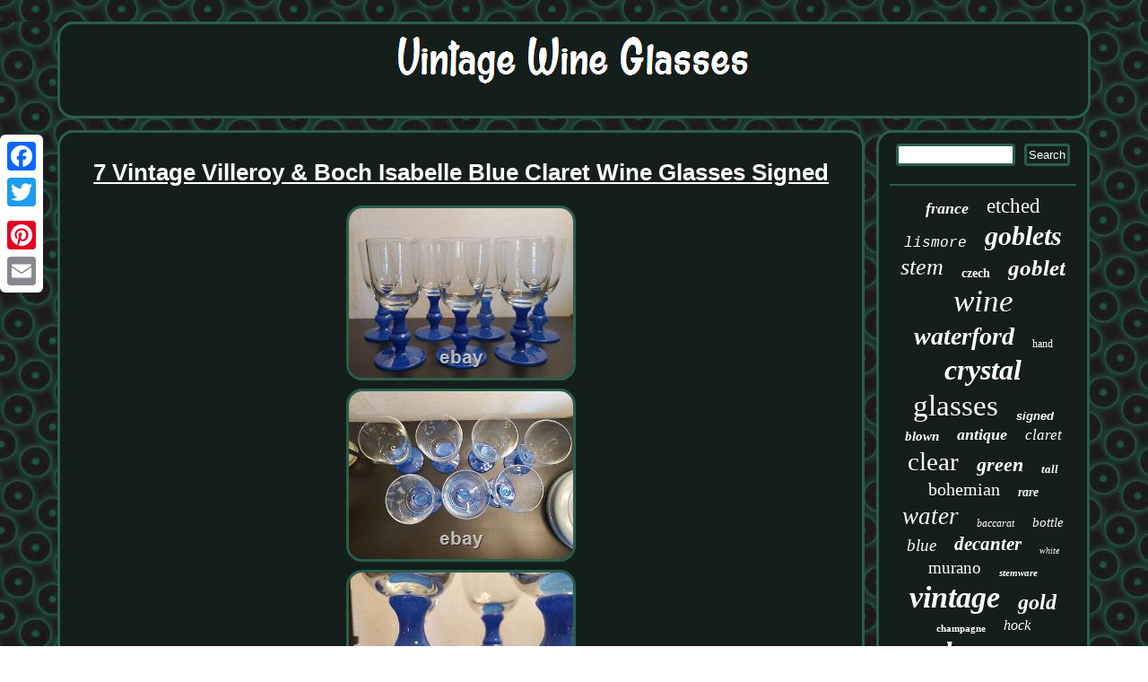

--- FILE ---
content_type: text/html
request_url: https://oldwineglasses.com/7_vintage_villeroy_boch_isabelle_blue_claret_wine_glasses_signed.htm
body_size: 2441
content:
<!DOCTYPE html>
	<html>
		 <HEAD>
  <meta name="viewport" content="width=device-width, initial-scale=1"/>	
	<LINK rel="stylesheet" href="https://oldwineglasses.com/vuwudabutu.css" type="text/css"/>
  <title>7 Vintage Villeroy & Boch Isabelle Blue Claret Wine Glasses Signed</title>

 	 <SCRIPT src="https://oldwineglasses.com/arw.js" async type="text/javascript"></SCRIPT>

 
	 	 
	
<script type="text/javascript">var a2a_config = a2a_config || {};a2a_config.no_3p = 1;</script>  <script type="text/javascript" async src="//static.addtoany.com/menu/page.js"></script><script src="//static.addtoany.com/menu/page.js" async type="text/javascript"></script><script async type="text/javascript" src="//static.addtoany.com/menu/page.js"></script>		 
 <meta http-equiv="content-type" content="text/html; charset=UTF-8"/>
  <SCRIPT src="https://oldwineglasses.com/zxdk.js" type="text/javascript" async></SCRIPT>
	</HEAD> 	
<body>


  	 
<div style="left:0px; top:150px;" class="a2a_kit a2a_kit_size_32 a2a_floating_style a2a_vertical_style">

	 
<a class="a2a_button_facebook"></a>
	 <a class="a2a_button_twitter"></a>  
<a class="a2a_button_google_plus"></a> 	 
    	<a class="a2a_button_pinterest"></a><a class="a2a_button_email"></a>		   
</div>
   
	   <div id="vicirope">	


 
 <div id="tumyficav"> 	
 	 
<a href="https://oldwineglasses.com/">
<img  alt="Vintage Wine Glasses"  src="https://oldwineglasses.com/vintage_wine_glasses.gif"/>
     

</a>
 
   
 </div>
  
	<div  id="tudet">
  <div id="qyteje"> <div id="wuruje"></div>
		 <h1 class="[base64]">7 Vintage Villeroy & Boch Isabelle Blue Claret Wine Glasses Signed 
 	 </h1>	<img class="zjf63k3j" src="https://oldwineglasses.com/photos/7_Vintage_Villeroy_Boch_Isabelle_Blue_Claret_Wine_Glasses_Signed_01_ec.jpg" title="7 Vintage Villeroy & Boch Isabelle Blue Claret Wine Glasses Signed" alt="7 Vintage Villeroy & Boch Isabelle Blue Claret Wine Glasses Signed"/>   <br/>

  <img class="zjf63k3j" src="https://oldwineglasses.com/photos/7_Vintage_Villeroy_Boch_Isabelle_Blue_Claret_Wine_Glasses_Signed_02_hz.jpg" title="7 Vintage Villeroy & Boch Isabelle Blue Claret Wine Glasses Signed" alt="7 Vintage Villeroy & Boch Isabelle Blue Claret Wine Glasses Signed"/> 	
<br/>
   

<img class="zjf63k3j" src="https://oldwineglasses.com/photos/7_Vintage_Villeroy_Boch_Isabelle_Blue_Claret_Wine_Glasses_Signed_03_ptta.jpg" title="7 Vintage Villeroy & Boch Isabelle Blue Claret Wine Glasses Signed" alt="7 Vintage Villeroy & Boch Isabelle Blue Claret Wine Glasses Signed"/>

	<br/> 	
 <img class="zjf63k3j" src="https://oldwineglasses.com/photos/7_Vintage_Villeroy_Boch_Isabelle_Blue_Claret_Wine_Glasses_Signed_04_wjan.jpg" title="7 Vintage Villeroy & Boch Isabelle Blue Claret Wine Glasses Signed" alt="7 Vintage Villeroy & Boch Isabelle Blue Claret Wine Glasses Signed"/> 
  
<br/>

  	 	<br/>	
   
 <img class="zjf63k3j" src="https://oldwineglasses.com/xofe.gif" title="7 Vintage Villeroy & Boch Isabelle Blue Claret Wine Glasses Signed" alt="7 Vintage Villeroy & Boch Isabelle Blue Claret Wine Glasses Signed"/>
  
 <br/> 
<p>Set of 6 plus 1 to spare, aka, 7 Vintage Villeroy & Boch Isabelle Blue Claret Wine Glass. 6 1/4" tall x 3" wide approx. 

</p> <p>	 Holds 8 oz to very top. No chips, cracks, scratches, or repairs.</p>	  
 	
 
<br/>	  
 <img class="zjf63k3j" src="https://oldwineglasses.com/xofe.gif" title="7 Vintage Villeroy & Boch Isabelle Blue Claret Wine Glasses Signed" alt="7 Vintage Villeroy & Boch Isabelle Blue Claret Wine Glasses Signed"/>
 <br/>	 	<div class="a2a_kit"  style="margin:10px auto 0px auto"> 	

  <a class="a2a_button_facebook_like" data-layout="button" data-action="like" data-show-faces="false" data-share="false"></a>	
  		</div>	
	


  

<div class="a2a_kit a2a_default_style" style="margin:10px auto;width:100px;">

   	 <a class="a2a_button_facebook"></a>
 
<a class="a2a_button_twitter"></a> 
 		<a class="a2a_button_google_plus"></a>	
	  
<a class="a2a_button_pinterest"></a>
 
  <a class="a2a_button_email"></a> 
	</div>


  

 <hr/>


</div>	 	<div id="rymax">	



<div  id="pedu"> 
<hr/>	 	 </div>

  
<div id="panyd"></div>


  <div id="kadimagopy">	
  
	
<a style="font-family:Albertus Extra Bold;font-size:18px;font-weight:bold;font-style:oblique;text-decoration:none" href="https://oldwineglasses.com/hes/france.htm">france</a><a style="font-family:Palatino;font-size:23px;font-weight:normal;font-style:normal;text-decoration:none" href="https://oldwineglasses.com/hes/etched.htm">etched</a><a style="font-family:Courier;font-size:16px;font-weight:lighter;font-style:italic;text-decoration:none" href="https://oldwineglasses.com/hes/lismore.htm">lismore</a><a style="font-family:Geneva;font-size:30px;font-weight:bold;font-style:oblique;text-decoration:none" href="https://oldwineglasses.com/hes/goblets.htm">goblets</a><a style="font-family:Merlin;font-size:26px;font-weight:lighter;font-style:oblique;text-decoration:none" href="https://oldwineglasses.com/hes/stem.htm">stem</a><a style="font-family:Lansbury;font-size:14px;font-weight:bold;font-style:normal;text-decoration:none" href="https://oldwineglasses.com/hes/czech.htm">czech</a><a style="font-family:GV Terminal;font-size:25px;font-weight:bolder;font-style:oblique;text-decoration:none" href="https://oldwineglasses.com/hes/goblet.htm">goblet</a><a style="font-family:Trebuchet MS;font-size:35px;font-weight:lighter;font-style:oblique;text-decoration:none" href="https://oldwineglasses.com/hes/wine.htm">wine</a><a style="font-family:Kino MT;font-size:28px;font-weight:bolder;font-style:italic;text-decoration:none" href="https://oldwineglasses.com/hes/waterford.htm">waterford</a><a style="font-family:Charcoal;font-size:12px;font-weight:normal;font-style:normal;text-decoration:none" href="https://oldwineglasses.com/hes/hand.htm">hand</a><a style="font-family:Lincoln;font-size:32px;font-weight:bolder;font-style:italic;text-decoration:none" href="https://oldwineglasses.com/hes/crystal.htm">crystal</a><a style="font-family:Gill Sans Condensed Bold;font-size:33px;font-weight:lighter;font-style:normal;text-decoration:none" href="https://oldwineglasses.com/hes/glasses.htm">glasses</a><a style="font-family:Monotype.com;font-size:13px;font-weight:bolder;font-style:oblique;text-decoration:none" href="https://oldwineglasses.com/hes/signed.htm">signed</a><a style="font-family:Comic Sans MS;font-size:15px;font-weight:bolder;font-style:italic;text-decoration:none" href="https://oldwineglasses.com/hes/blown.htm">blown</a><a style="font-family:Zap Chance;font-size:18px;font-weight:bold;font-style:oblique;text-decoration:none" href="https://oldwineglasses.com/hes/antique.htm">antique</a><a style="font-family:Footlight MT Light;font-size:17px;font-weight:normal;font-style:italic;text-decoration:none" href="https://oldwineglasses.com/hes/claret.htm">claret</a><a style="font-family:Footlight MT Light;font-size:29px;font-weight:lighter;font-style:normal;text-decoration:none" href="https://oldwineglasses.com/hes/clear.htm">clear</a><a style="font-family:Ner Berolina MT;font-size:22px;font-weight:bolder;font-style:oblique;text-decoration:none" href="https://oldwineglasses.com/hes/green.htm">green</a><a style="font-family:Verdana;font-size:13px;font-weight:bolder;font-style:italic;text-decoration:none" href="https://oldwineglasses.com/hes/tall.htm">tall</a><a style="font-family:DawnCastle;font-size:20px;font-weight:normal;font-style:normal;text-decoration:none" href="https://oldwineglasses.com/hes/bohemian.htm">bohemian</a><a style="font-family:Britannic Bold;font-size:14px;font-weight:bold;font-style:italic;text-decoration:none" href="https://oldwineglasses.com/hes/rare.htm">rare</a><a style="font-family:Gill Sans Condensed Bold;font-size:27px;font-weight:normal;font-style:italic;text-decoration:none" href="https://oldwineglasses.com/hes/water.htm">water</a><a style="font-family:Chicago;font-size:12px;font-weight:normal;font-style:italic;text-decoration:none" href="https://oldwineglasses.com/hes/baccarat.htm">baccarat</a><a style="font-family:Aapex;font-size:15px;font-weight:lighter;font-style:italic;text-decoration:none" href="https://oldwineglasses.com/hes/bottle.htm">bottle</a><a style="font-family:Fritzquad;font-size:19px;font-weight:normal;font-style:italic;text-decoration:none" href="https://oldwineglasses.com/hes/blue.htm">blue</a><a style="font-family:Univers;font-size:21px;font-weight:bold;font-style:oblique;text-decoration:none" href="https://oldwineglasses.com/hes/decanter.htm">decanter</a><a style="font-family:Desdemona;font-size:10px;font-weight:lighter;font-style:oblique;text-decoration:none" href="https://oldwineglasses.com/hes/white.htm">white</a><a style="font-family:Humanst521 Cn BT;font-size:19px;font-weight:lighter;font-style:normal;text-decoration:none" href="https://oldwineglasses.com/hes/murano.htm">murano</a><a style="font-family:Aapex;font-size:11px;font-weight:bolder;font-style:italic;text-decoration:none" href="https://oldwineglasses.com/hes/stemware.htm">stemware</a><a style="font-family:Klang MT;font-size:34px;font-weight:bold;font-style:italic;text-decoration:none" href="https://oldwineglasses.com/hes/vintage.htm">vintage</a><a style="font-family:Expo;font-size:24px;font-weight:bold;font-style:oblique;text-decoration:none" href="https://oldwineglasses.com/hes/gold.htm">gold</a><a style="font-family:Bookman Old Style;font-size:11px;font-weight:bold;font-style:normal;text-decoration:none" href="https://oldwineglasses.com/hes/champagne.htm">champagne</a><a style="font-family:Donata;font-size:16px;font-weight:normal;font-style:oblique;text-decoration:none" href="https://oldwineglasses.com/hes/hock.htm">hock</a><a style="font-family:Albertus Medium;font-size:31px;font-weight:bolder;font-style:italic;text-decoration:none" href="https://oldwineglasses.com/hes/glass.htm">glass</a><a style="font-family:Playbill;font-size:17px;font-weight:bolder;font-style:oblique;text-decoration:none" href="https://oldwineglasses.com/hes/ruby.htm">ruby</a>
				 
	</div>

 
   
</div>   </div>   

<div id="kobo">	  

<ul><li><a href="https://oldwineglasses.com/">Homepage</a></li><li><a href="https://oldwineglasses.com/archives.htm">Sitemap</a></li><li><a href="https://oldwineglasses.com/contact_us.php">Contact</a></li><li><a href="https://oldwineglasses.com/privacy.htm">Privacy Policy Agreement</a></li><li><a href="https://oldwineglasses.com/terms.htm">Terms of service</a></li></ul> 
  

</div> 			</div>
 



</body>
  

	

</html>
	